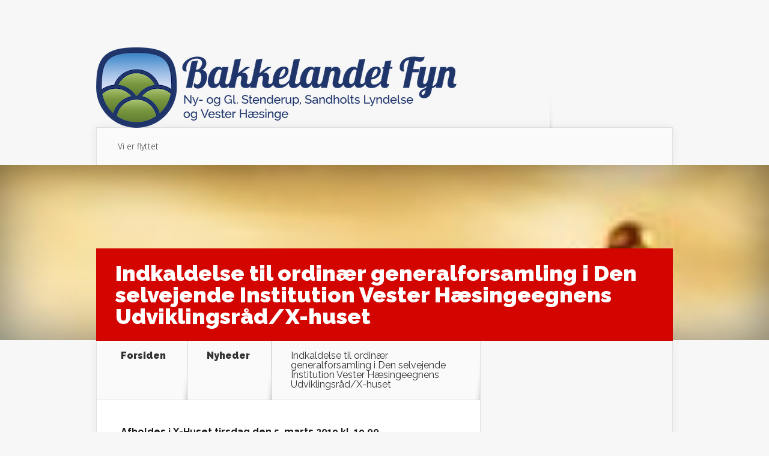

--- FILE ---
content_type: application/x-javascript
request_url: https://consentcdn.cookiebot.com/consentconfig/5a674233-8440-4a07-b560-761055fdbbd3/vesterhaesinge.dk/configuration.js
body_size: 635
content:
CookieConsent.configuration.tags.push({id:7676504,type:"iframe",tagID:"",innerHash:"",outerHash:"-1558661613",url:"www.wunderground.com/personal-weather-station/dashboard?id=ibroby2",resolvedUrl:"https://www.wunderground.com/personal-weather-station/dashboard?id=ibroby2",cat:[5]});CookieConsent.configuration.tags.push({id:7676505,type:"iframe",tagID:"",innerHash:"",outerHash:"-689638797",url:"",resolvedUrl:"",cat:[4]});CookieConsent.configuration.tags.push({id:7676506,type:"script",tagID:"",innerHash:"",outerHash:"1040219488",url:"https://podio.com/webforms/12373043/847442.js",resolvedUrl:"https://podio.com/webforms/12373043/847442.js",cat:[5]});CookieConsent.configuration.tags.push({id:7676507,type:"script",tagID:"",innerHash:"1597510972",outerHash:"1183768041",url:"",resolvedUrl:"",cat:[3,5]});